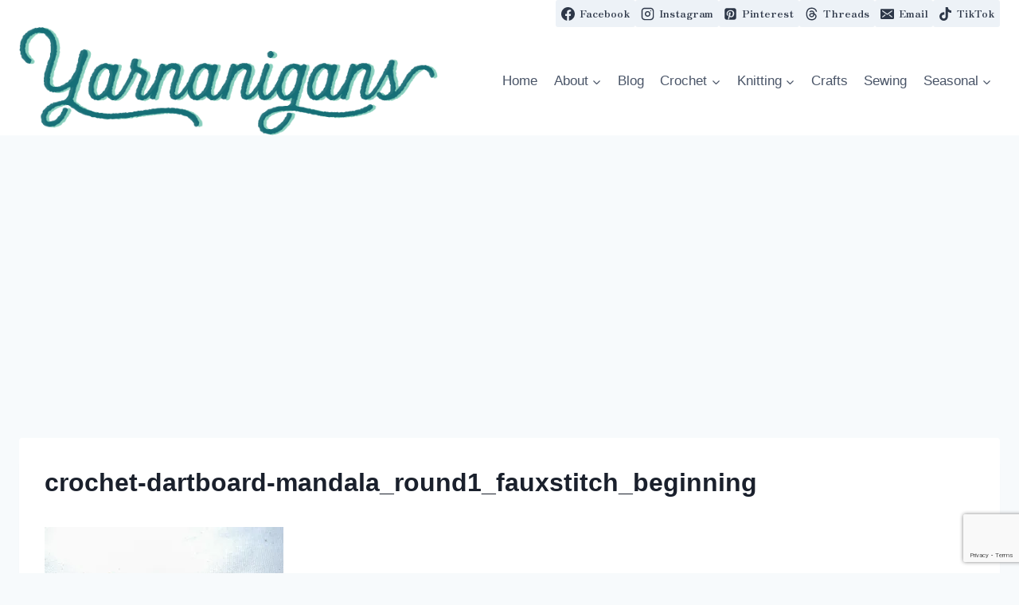

--- FILE ---
content_type: text/html; charset=utf-8
request_url: https://www.google.com/recaptcha/api2/anchor?ar=1&k=6LewHuoUAAAAALWKH0rhrqNKiUKHRaWWuRB32yZY&co=aHR0cDovL3lhcm5hbmlnYW5zLmNvbTo4MA..&hl=en&v=PoyoqOPhxBO7pBk68S4YbpHZ&size=invisible&anchor-ms=20000&execute-ms=30000&cb=47r1jwijmiwt
body_size: 48956
content:
<!DOCTYPE HTML><html dir="ltr" lang="en"><head><meta http-equiv="Content-Type" content="text/html; charset=UTF-8">
<meta http-equiv="X-UA-Compatible" content="IE=edge">
<title>reCAPTCHA</title>
<style type="text/css">
/* cyrillic-ext */
@font-face {
  font-family: 'Roboto';
  font-style: normal;
  font-weight: 400;
  font-stretch: 100%;
  src: url(//fonts.gstatic.com/s/roboto/v48/KFO7CnqEu92Fr1ME7kSn66aGLdTylUAMa3GUBHMdazTgWw.woff2) format('woff2');
  unicode-range: U+0460-052F, U+1C80-1C8A, U+20B4, U+2DE0-2DFF, U+A640-A69F, U+FE2E-FE2F;
}
/* cyrillic */
@font-face {
  font-family: 'Roboto';
  font-style: normal;
  font-weight: 400;
  font-stretch: 100%;
  src: url(//fonts.gstatic.com/s/roboto/v48/KFO7CnqEu92Fr1ME7kSn66aGLdTylUAMa3iUBHMdazTgWw.woff2) format('woff2');
  unicode-range: U+0301, U+0400-045F, U+0490-0491, U+04B0-04B1, U+2116;
}
/* greek-ext */
@font-face {
  font-family: 'Roboto';
  font-style: normal;
  font-weight: 400;
  font-stretch: 100%;
  src: url(//fonts.gstatic.com/s/roboto/v48/KFO7CnqEu92Fr1ME7kSn66aGLdTylUAMa3CUBHMdazTgWw.woff2) format('woff2');
  unicode-range: U+1F00-1FFF;
}
/* greek */
@font-face {
  font-family: 'Roboto';
  font-style: normal;
  font-weight: 400;
  font-stretch: 100%;
  src: url(//fonts.gstatic.com/s/roboto/v48/KFO7CnqEu92Fr1ME7kSn66aGLdTylUAMa3-UBHMdazTgWw.woff2) format('woff2');
  unicode-range: U+0370-0377, U+037A-037F, U+0384-038A, U+038C, U+038E-03A1, U+03A3-03FF;
}
/* math */
@font-face {
  font-family: 'Roboto';
  font-style: normal;
  font-weight: 400;
  font-stretch: 100%;
  src: url(//fonts.gstatic.com/s/roboto/v48/KFO7CnqEu92Fr1ME7kSn66aGLdTylUAMawCUBHMdazTgWw.woff2) format('woff2');
  unicode-range: U+0302-0303, U+0305, U+0307-0308, U+0310, U+0312, U+0315, U+031A, U+0326-0327, U+032C, U+032F-0330, U+0332-0333, U+0338, U+033A, U+0346, U+034D, U+0391-03A1, U+03A3-03A9, U+03B1-03C9, U+03D1, U+03D5-03D6, U+03F0-03F1, U+03F4-03F5, U+2016-2017, U+2034-2038, U+203C, U+2040, U+2043, U+2047, U+2050, U+2057, U+205F, U+2070-2071, U+2074-208E, U+2090-209C, U+20D0-20DC, U+20E1, U+20E5-20EF, U+2100-2112, U+2114-2115, U+2117-2121, U+2123-214F, U+2190, U+2192, U+2194-21AE, U+21B0-21E5, U+21F1-21F2, U+21F4-2211, U+2213-2214, U+2216-22FF, U+2308-230B, U+2310, U+2319, U+231C-2321, U+2336-237A, U+237C, U+2395, U+239B-23B7, U+23D0, U+23DC-23E1, U+2474-2475, U+25AF, U+25B3, U+25B7, U+25BD, U+25C1, U+25CA, U+25CC, U+25FB, U+266D-266F, U+27C0-27FF, U+2900-2AFF, U+2B0E-2B11, U+2B30-2B4C, U+2BFE, U+3030, U+FF5B, U+FF5D, U+1D400-1D7FF, U+1EE00-1EEFF;
}
/* symbols */
@font-face {
  font-family: 'Roboto';
  font-style: normal;
  font-weight: 400;
  font-stretch: 100%;
  src: url(//fonts.gstatic.com/s/roboto/v48/KFO7CnqEu92Fr1ME7kSn66aGLdTylUAMaxKUBHMdazTgWw.woff2) format('woff2');
  unicode-range: U+0001-000C, U+000E-001F, U+007F-009F, U+20DD-20E0, U+20E2-20E4, U+2150-218F, U+2190, U+2192, U+2194-2199, U+21AF, U+21E6-21F0, U+21F3, U+2218-2219, U+2299, U+22C4-22C6, U+2300-243F, U+2440-244A, U+2460-24FF, U+25A0-27BF, U+2800-28FF, U+2921-2922, U+2981, U+29BF, U+29EB, U+2B00-2BFF, U+4DC0-4DFF, U+FFF9-FFFB, U+10140-1018E, U+10190-1019C, U+101A0, U+101D0-101FD, U+102E0-102FB, U+10E60-10E7E, U+1D2C0-1D2D3, U+1D2E0-1D37F, U+1F000-1F0FF, U+1F100-1F1AD, U+1F1E6-1F1FF, U+1F30D-1F30F, U+1F315, U+1F31C, U+1F31E, U+1F320-1F32C, U+1F336, U+1F378, U+1F37D, U+1F382, U+1F393-1F39F, U+1F3A7-1F3A8, U+1F3AC-1F3AF, U+1F3C2, U+1F3C4-1F3C6, U+1F3CA-1F3CE, U+1F3D4-1F3E0, U+1F3ED, U+1F3F1-1F3F3, U+1F3F5-1F3F7, U+1F408, U+1F415, U+1F41F, U+1F426, U+1F43F, U+1F441-1F442, U+1F444, U+1F446-1F449, U+1F44C-1F44E, U+1F453, U+1F46A, U+1F47D, U+1F4A3, U+1F4B0, U+1F4B3, U+1F4B9, U+1F4BB, U+1F4BF, U+1F4C8-1F4CB, U+1F4D6, U+1F4DA, U+1F4DF, U+1F4E3-1F4E6, U+1F4EA-1F4ED, U+1F4F7, U+1F4F9-1F4FB, U+1F4FD-1F4FE, U+1F503, U+1F507-1F50B, U+1F50D, U+1F512-1F513, U+1F53E-1F54A, U+1F54F-1F5FA, U+1F610, U+1F650-1F67F, U+1F687, U+1F68D, U+1F691, U+1F694, U+1F698, U+1F6AD, U+1F6B2, U+1F6B9-1F6BA, U+1F6BC, U+1F6C6-1F6CF, U+1F6D3-1F6D7, U+1F6E0-1F6EA, U+1F6F0-1F6F3, U+1F6F7-1F6FC, U+1F700-1F7FF, U+1F800-1F80B, U+1F810-1F847, U+1F850-1F859, U+1F860-1F887, U+1F890-1F8AD, U+1F8B0-1F8BB, U+1F8C0-1F8C1, U+1F900-1F90B, U+1F93B, U+1F946, U+1F984, U+1F996, U+1F9E9, U+1FA00-1FA6F, U+1FA70-1FA7C, U+1FA80-1FA89, U+1FA8F-1FAC6, U+1FACE-1FADC, U+1FADF-1FAE9, U+1FAF0-1FAF8, U+1FB00-1FBFF;
}
/* vietnamese */
@font-face {
  font-family: 'Roboto';
  font-style: normal;
  font-weight: 400;
  font-stretch: 100%;
  src: url(//fonts.gstatic.com/s/roboto/v48/KFO7CnqEu92Fr1ME7kSn66aGLdTylUAMa3OUBHMdazTgWw.woff2) format('woff2');
  unicode-range: U+0102-0103, U+0110-0111, U+0128-0129, U+0168-0169, U+01A0-01A1, U+01AF-01B0, U+0300-0301, U+0303-0304, U+0308-0309, U+0323, U+0329, U+1EA0-1EF9, U+20AB;
}
/* latin-ext */
@font-face {
  font-family: 'Roboto';
  font-style: normal;
  font-weight: 400;
  font-stretch: 100%;
  src: url(//fonts.gstatic.com/s/roboto/v48/KFO7CnqEu92Fr1ME7kSn66aGLdTylUAMa3KUBHMdazTgWw.woff2) format('woff2');
  unicode-range: U+0100-02BA, U+02BD-02C5, U+02C7-02CC, U+02CE-02D7, U+02DD-02FF, U+0304, U+0308, U+0329, U+1D00-1DBF, U+1E00-1E9F, U+1EF2-1EFF, U+2020, U+20A0-20AB, U+20AD-20C0, U+2113, U+2C60-2C7F, U+A720-A7FF;
}
/* latin */
@font-face {
  font-family: 'Roboto';
  font-style: normal;
  font-weight: 400;
  font-stretch: 100%;
  src: url(//fonts.gstatic.com/s/roboto/v48/KFO7CnqEu92Fr1ME7kSn66aGLdTylUAMa3yUBHMdazQ.woff2) format('woff2');
  unicode-range: U+0000-00FF, U+0131, U+0152-0153, U+02BB-02BC, U+02C6, U+02DA, U+02DC, U+0304, U+0308, U+0329, U+2000-206F, U+20AC, U+2122, U+2191, U+2193, U+2212, U+2215, U+FEFF, U+FFFD;
}
/* cyrillic-ext */
@font-face {
  font-family: 'Roboto';
  font-style: normal;
  font-weight: 500;
  font-stretch: 100%;
  src: url(//fonts.gstatic.com/s/roboto/v48/KFO7CnqEu92Fr1ME7kSn66aGLdTylUAMa3GUBHMdazTgWw.woff2) format('woff2');
  unicode-range: U+0460-052F, U+1C80-1C8A, U+20B4, U+2DE0-2DFF, U+A640-A69F, U+FE2E-FE2F;
}
/* cyrillic */
@font-face {
  font-family: 'Roboto';
  font-style: normal;
  font-weight: 500;
  font-stretch: 100%;
  src: url(//fonts.gstatic.com/s/roboto/v48/KFO7CnqEu92Fr1ME7kSn66aGLdTylUAMa3iUBHMdazTgWw.woff2) format('woff2');
  unicode-range: U+0301, U+0400-045F, U+0490-0491, U+04B0-04B1, U+2116;
}
/* greek-ext */
@font-face {
  font-family: 'Roboto';
  font-style: normal;
  font-weight: 500;
  font-stretch: 100%;
  src: url(//fonts.gstatic.com/s/roboto/v48/KFO7CnqEu92Fr1ME7kSn66aGLdTylUAMa3CUBHMdazTgWw.woff2) format('woff2');
  unicode-range: U+1F00-1FFF;
}
/* greek */
@font-face {
  font-family: 'Roboto';
  font-style: normal;
  font-weight: 500;
  font-stretch: 100%;
  src: url(//fonts.gstatic.com/s/roboto/v48/KFO7CnqEu92Fr1ME7kSn66aGLdTylUAMa3-UBHMdazTgWw.woff2) format('woff2');
  unicode-range: U+0370-0377, U+037A-037F, U+0384-038A, U+038C, U+038E-03A1, U+03A3-03FF;
}
/* math */
@font-face {
  font-family: 'Roboto';
  font-style: normal;
  font-weight: 500;
  font-stretch: 100%;
  src: url(//fonts.gstatic.com/s/roboto/v48/KFO7CnqEu92Fr1ME7kSn66aGLdTylUAMawCUBHMdazTgWw.woff2) format('woff2');
  unicode-range: U+0302-0303, U+0305, U+0307-0308, U+0310, U+0312, U+0315, U+031A, U+0326-0327, U+032C, U+032F-0330, U+0332-0333, U+0338, U+033A, U+0346, U+034D, U+0391-03A1, U+03A3-03A9, U+03B1-03C9, U+03D1, U+03D5-03D6, U+03F0-03F1, U+03F4-03F5, U+2016-2017, U+2034-2038, U+203C, U+2040, U+2043, U+2047, U+2050, U+2057, U+205F, U+2070-2071, U+2074-208E, U+2090-209C, U+20D0-20DC, U+20E1, U+20E5-20EF, U+2100-2112, U+2114-2115, U+2117-2121, U+2123-214F, U+2190, U+2192, U+2194-21AE, U+21B0-21E5, U+21F1-21F2, U+21F4-2211, U+2213-2214, U+2216-22FF, U+2308-230B, U+2310, U+2319, U+231C-2321, U+2336-237A, U+237C, U+2395, U+239B-23B7, U+23D0, U+23DC-23E1, U+2474-2475, U+25AF, U+25B3, U+25B7, U+25BD, U+25C1, U+25CA, U+25CC, U+25FB, U+266D-266F, U+27C0-27FF, U+2900-2AFF, U+2B0E-2B11, U+2B30-2B4C, U+2BFE, U+3030, U+FF5B, U+FF5D, U+1D400-1D7FF, U+1EE00-1EEFF;
}
/* symbols */
@font-face {
  font-family: 'Roboto';
  font-style: normal;
  font-weight: 500;
  font-stretch: 100%;
  src: url(//fonts.gstatic.com/s/roboto/v48/KFO7CnqEu92Fr1ME7kSn66aGLdTylUAMaxKUBHMdazTgWw.woff2) format('woff2');
  unicode-range: U+0001-000C, U+000E-001F, U+007F-009F, U+20DD-20E0, U+20E2-20E4, U+2150-218F, U+2190, U+2192, U+2194-2199, U+21AF, U+21E6-21F0, U+21F3, U+2218-2219, U+2299, U+22C4-22C6, U+2300-243F, U+2440-244A, U+2460-24FF, U+25A0-27BF, U+2800-28FF, U+2921-2922, U+2981, U+29BF, U+29EB, U+2B00-2BFF, U+4DC0-4DFF, U+FFF9-FFFB, U+10140-1018E, U+10190-1019C, U+101A0, U+101D0-101FD, U+102E0-102FB, U+10E60-10E7E, U+1D2C0-1D2D3, U+1D2E0-1D37F, U+1F000-1F0FF, U+1F100-1F1AD, U+1F1E6-1F1FF, U+1F30D-1F30F, U+1F315, U+1F31C, U+1F31E, U+1F320-1F32C, U+1F336, U+1F378, U+1F37D, U+1F382, U+1F393-1F39F, U+1F3A7-1F3A8, U+1F3AC-1F3AF, U+1F3C2, U+1F3C4-1F3C6, U+1F3CA-1F3CE, U+1F3D4-1F3E0, U+1F3ED, U+1F3F1-1F3F3, U+1F3F5-1F3F7, U+1F408, U+1F415, U+1F41F, U+1F426, U+1F43F, U+1F441-1F442, U+1F444, U+1F446-1F449, U+1F44C-1F44E, U+1F453, U+1F46A, U+1F47D, U+1F4A3, U+1F4B0, U+1F4B3, U+1F4B9, U+1F4BB, U+1F4BF, U+1F4C8-1F4CB, U+1F4D6, U+1F4DA, U+1F4DF, U+1F4E3-1F4E6, U+1F4EA-1F4ED, U+1F4F7, U+1F4F9-1F4FB, U+1F4FD-1F4FE, U+1F503, U+1F507-1F50B, U+1F50D, U+1F512-1F513, U+1F53E-1F54A, U+1F54F-1F5FA, U+1F610, U+1F650-1F67F, U+1F687, U+1F68D, U+1F691, U+1F694, U+1F698, U+1F6AD, U+1F6B2, U+1F6B9-1F6BA, U+1F6BC, U+1F6C6-1F6CF, U+1F6D3-1F6D7, U+1F6E0-1F6EA, U+1F6F0-1F6F3, U+1F6F7-1F6FC, U+1F700-1F7FF, U+1F800-1F80B, U+1F810-1F847, U+1F850-1F859, U+1F860-1F887, U+1F890-1F8AD, U+1F8B0-1F8BB, U+1F8C0-1F8C1, U+1F900-1F90B, U+1F93B, U+1F946, U+1F984, U+1F996, U+1F9E9, U+1FA00-1FA6F, U+1FA70-1FA7C, U+1FA80-1FA89, U+1FA8F-1FAC6, U+1FACE-1FADC, U+1FADF-1FAE9, U+1FAF0-1FAF8, U+1FB00-1FBFF;
}
/* vietnamese */
@font-face {
  font-family: 'Roboto';
  font-style: normal;
  font-weight: 500;
  font-stretch: 100%;
  src: url(//fonts.gstatic.com/s/roboto/v48/KFO7CnqEu92Fr1ME7kSn66aGLdTylUAMa3OUBHMdazTgWw.woff2) format('woff2');
  unicode-range: U+0102-0103, U+0110-0111, U+0128-0129, U+0168-0169, U+01A0-01A1, U+01AF-01B0, U+0300-0301, U+0303-0304, U+0308-0309, U+0323, U+0329, U+1EA0-1EF9, U+20AB;
}
/* latin-ext */
@font-face {
  font-family: 'Roboto';
  font-style: normal;
  font-weight: 500;
  font-stretch: 100%;
  src: url(//fonts.gstatic.com/s/roboto/v48/KFO7CnqEu92Fr1ME7kSn66aGLdTylUAMa3KUBHMdazTgWw.woff2) format('woff2');
  unicode-range: U+0100-02BA, U+02BD-02C5, U+02C7-02CC, U+02CE-02D7, U+02DD-02FF, U+0304, U+0308, U+0329, U+1D00-1DBF, U+1E00-1E9F, U+1EF2-1EFF, U+2020, U+20A0-20AB, U+20AD-20C0, U+2113, U+2C60-2C7F, U+A720-A7FF;
}
/* latin */
@font-face {
  font-family: 'Roboto';
  font-style: normal;
  font-weight: 500;
  font-stretch: 100%;
  src: url(//fonts.gstatic.com/s/roboto/v48/KFO7CnqEu92Fr1ME7kSn66aGLdTylUAMa3yUBHMdazQ.woff2) format('woff2');
  unicode-range: U+0000-00FF, U+0131, U+0152-0153, U+02BB-02BC, U+02C6, U+02DA, U+02DC, U+0304, U+0308, U+0329, U+2000-206F, U+20AC, U+2122, U+2191, U+2193, U+2212, U+2215, U+FEFF, U+FFFD;
}
/* cyrillic-ext */
@font-face {
  font-family: 'Roboto';
  font-style: normal;
  font-weight: 900;
  font-stretch: 100%;
  src: url(//fonts.gstatic.com/s/roboto/v48/KFO7CnqEu92Fr1ME7kSn66aGLdTylUAMa3GUBHMdazTgWw.woff2) format('woff2');
  unicode-range: U+0460-052F, U+1C80-1C8A, U+20B4, U+2DE0-2DFF, U+A640-A69F, U+FE2E-FE2F;
}
/* cyrillic */
@font-face {
  font-family: 'Roboto';
  font-style: normal;
  font-weight: 900;
  font-stretch: 100%;
  src: url(//fonts.gstatic.com/s/roboto/v48/KFO7CnqEu92Fr1ME7kSn66aGLdTylUAMa3iUBHMdazTgWw.woff2) format('woff2');
  unicode-range: U+0301, U+0400-045F, U+0490-0491, U+04B0-04B1, U+2116;
}
/* greek-ext */
@font-face {
  font-family: 'Roboto';
  font-style: normal;
  font-weight: 900;
  font-stretch: 100%;
  src: url(//fonts.gstatic.com/s/roboto/v48/KFO7CnqEu92Fr1ME7kSn66aGLdTylUAMa3CUBHMdazTgWw.woff2) format('woff2');
  unicode-range: U+1F00-1FFF;
}
/* greek */
@font-face {
  font-family: 'Roboto';
  font-style: normal;
  font-weight: 900;
  font-stretch: 100%;
  src: url(//fonts.gstatic.com/s/roboto/v48/KFO7CnqEu92Fr1ME7kSn66aGLdTylUAMa3-UBHMdazTgWw.woff2) format('woff2');
  unicode-range: U+0370-0377, U+037A-037F, U+0384-038A, U+038C, U+038E-03A1, U+03A3-03FF;
}
/* math */
@font-face {
  font-family: 'Roboto';
  font-style: normal;
  font-weight: 900;
  font-stretch: 100%;
  src: url(//fonts.gstatic.com/s/roboto/v48/KFO7CnqEu92Fr1ME7kSn66aGLdTylUAMawCUBHMdazTgWw.woff2) format('woff2');
  unicode-range: U+0302-0303, U+0305, U+0307-0308, U+0310, U+0312, U+0315, U+031A, U+0326-0327, U+032C, U+032F-0330, U+0332-0333, U+0338, U+033A, U+0346, U+034D, U+0391-03A1, U+03A3-03A9, U+03B1-03C9, U+03D1, U+03D5-03D6, U+03F0-03F1, U+03F4-03F5, U+2016-2017, U+2034-2038, U+203C, U+2040, U+2043, U+2047, U+2050, U+2057, U+205F, U+2070-2071, U+2074-208E, U+2090-209C, U+20D0-20DC, U+20E1, U+20E5-20EF, U+2100-2112, U+2114-2115, U+2117-2121, U+2123-214F, U+2190, U+2192, U+2194-21AE, U+21B0-21E5, U+21F1-21F2, U+21F4-2211, U+2213-2214, U+2216-22FF, U+2308-230B, U+2310, U+2319, U+231C-2321, U+2336-237A, U+237C, U+2395, U+239B-23B7, U+23D0, U+23DC-23E1, U+2474-2475, U+25AF, U+25B3, U+25B7, U+25BD, U+25C1, U+25CA, U+25CC, U+25FB, U+266D-266F, U+27C0-27FF, U+2900-2AFF, U+2B0E-2B11, U+2B30-2B4C, U+2BFE, U+3030, U+FF5B, U+FF5D, U+1D400-1D7FF, U+1EE00-1EEFF;
}
/* symbols */
@font-face {
  font-family: 'Roboto';
  font-style: normal;
  font-weight: 900;
  font-stretch: 100%;
  src: url(//fonts.gstatic.com/s/roboto/v48/KFO7CnqEu92Fr1ME7kSn66aGLdTylUAMaxKUBHMdazTgWw.woff2) format('woff2');
  unicode-range: U+0001-000C, U+000E-001F, U+007F-009F, U+20DD-20E0, U+20E2-20E4, U+2150-218F, U+2190, U+2192, U+2194-2199, U+21AF, U+21E6-21F0, U+21F3, U+2218-2219, U+2299, U+22C4-22C6, U+2300-243F, U+2440-244A, U+2460-24FF, U+25A0-27BF, U+2800-28FF, U+2921-2922, U+2981, U+29BF, U+29EB, U+2B00-2BFF, U+4DC0-4DFF, U+FFF9-FFFB, U+10140-1018E, U+10190-1019C, U+101A0, U+101D0-101FD, U+102E0-102FB, U+10E60-10E7E, U+1D2C0-1D2D3, U+1D2E0-1D37F, U+1F000-1F0FF, U+1F100-1F1AD, U+1F1E6-1F1FF, U+1F30D-1F30F, U+1F315, U+1F31C, U+1F31E, U+1F320-1F32C, U+1F336, U+1F378, U+1F37D, U+1F382, U+1F393-1F39F, U+1F3A7-1F3A8, U+1F3AC-1F3AF, U+1F3C2, U+1F3C4-1F3C6, U+1F3CA-1F3CE, U+1F3D4-1F3E0, U+1F3ED, U+1F3F1-1F3F3, U+1F3F5-1F3F7, U+1F408, U+1F415, U+1F41F, U+1F426, U+1F43F, U+1F441-1F442, U+1F444, U+1F446-1F449, U+1F44C-1F44E, U+1F453, U+1F46A, U+1F47D, U+1F4A3, U+1F4B0, U+1F4B3, U+1F4B9, U+1F4BB, U+1F4BF, U+1F4C8-1F4CB, U+1F4D6, U+1F4DA, U+1F4DF, U+1F4E3-1F4E6, U+1F4EA-1F4ED, U+1F4F7, U+1F4F9-1F4FB, U+1F4FD-1F4FE, U+1F503, U+1F507-1F50B, U+1F50D, U+1F512-1F513, U+1F53E-1F54A, U+1F54F-1F5FA, U+1F610, U+1F650-1F67F, U+1F687, U+1F68D, U+1F691, U+1F694, U+1F698, U+1F6AD, U+1F6B2, U+1F6B9-1F6BA, U+1F6BC, U+1F6C6-1F6CF, U+1F6D3-1F6D7, U+1F6E0-1F6EA, U+1F6F0-1F6F3, U+1F6F7-1F6FC, U+1F700-1F7FF, U+1F800-1F80B, U+1F810-1F847, U+1F850-1F859, U+1F860-1F887, U+1F890-1F8AD, U+1F8B0-1F8BB, U+1F8C0-1F8C1, U+1F900-1F90B, U+1F93B, U+1F946, U+1F984, U+1F996, U+1F9E9, U+1FA00-1FA6F, U+1FA70-1FA7C, U+1FA80-1FA89, U+1FA8F-1FAC6, U+1FACE-1FADC, U+1FADF-1FAE9, U+1FAF0-1FAF8, U+1FB00-1FBFF;
}
/* vietnamese */
@font-face {
  font-family: 'Roboto';
  font-style: normal;
  font-weight: 900;
  font-stretch: 100%;
  src: url(//fonts.gstatic.com/s/roboto/v48/KFO7CnqEu92Fr1ME7kSn66aGLdTylUAMa3OUBHMdazTgWw.woff2) format('woff2');
  unicode-range: U+0102-0103, U+0110-0111, U+0128-0129, U+0168-0169, U+01A0-01A1, U+01AF-01B0, U+0300-0301, U+0303-0304, U+0308-0309, U+0323, U+0329, U+1EA0-1EF9, U+20AB;
}
/* latin-ext */
@font-face {
  font-family: 'Roboto';
  font-style: normal;
  font-weight: 900;
  font-stretch: 100%;
  src: url(//fonts.gstatic.com/s/roboto/v48/KFO7CnqEu92Fr1ME7kSn66aGLdTylUAMa3KUBHMdazTgWw.woff2) format('woff2');
  unicode-range: U+0100-02BA, U+02BD-02C5, U+02C7-02CC, U+02CE-02D7, U+02DD-02FF, U+0304, U+0308, U+0329, U+1D00-1DBF, U+1E00-1E9F, U+1EF2-1EFF, U+2020, U+20A0-20AB, U+20AD-20C0, U+2113, U+2C60-2C7F, U+A720-A7FF;
}
/* latin */
@font-face {
  font-family: 'Roboto';
  font-style: normal;
  font-weight: 900;
  font-stretch: 100%;
  src: url(//fonts.gstatic.com/s/roboto/v48/KFO7CnqEu92Fr1ME7kSn66aGLdTylUAMa3yUBHMdazQ.woff2) format('woff2');
  unicode-range: U+0000-00FF, U+0131, U+0152-0153, U+02BB-02BC, U+02C6, U+02DA, U+02DC, U+0304, U+0308, U+0329, U+2000-206F, U+20AC, U+2122, U+2191, U+2193, U+2212, U+2215, U+FEFF, U+FFFD;
}

</style>
<link rel="stylesheet" type="text/css" href="https://www.gstatic.com/recaptcha/releases/PoyoqOPhxBO7pBk68S4YbpHZ/styles__ltr.css">
<script nonce="DCtM1DHI4KPuZ1NPydAvPg" type="text/javascript">window['__recaptcha_api'] = 'https://www.google.com/recaptcha/api2/';</script>
<script type="text/javascript" src="https://www.gstatic.com/recaptcha/releases/PoyoqOPhxBO7pBk68S4YbpHZ/recaptcha__en.js" nonce="DCtM1DHI4KPuZ1NPydAvPg">
      
    </script></head>
<body><div id="rc-anchor-alert" class="rc-anchor-alert"></div>
<input type="hidden" id="recaptcha-token" value="[base64]">
<script type="text/javascript" nonce="DCtM1DHI4KPuZ1NPydAvPg">
      recaptcha.anchor.Main.init("[\x22ainput\x22,[\x22bgdata\x22,\x22\x22,\[base64]/[base64]/[base64]/ZyhXLGgpOnEoW04sMjEsbF0sVywwKSxoKSxmYWxzZSxmYWxzZSl9Y2F0Y2goayl7RygzNTgsVyk/[base64]/[base64]/[base64]/[base64]/[base64]/[base64]/[base64]/bmV3IEJbT10oRFswXSk6dz09Mj9uZXcgQltPXShEWzBdLERbMV0pOnc9PTM/bmV3IEJbT10oRFswXSxEWzFdLERbMl0pOnc9PTQ/[base64]/[base64]/[base64]/[base64]/[base64]\\u003d\x22,\[base64]\\u003d\\u003d\x22,\[base64]/[base64]/UljDg0FWwq7Dh1LDt8O+w7rDkT3DhMO2RMKywp7CicOpAMOIJQHDpTQiXMO/XEzDmsO4U8KMKsKmw5/CjMK0wrgQwpTCr0vChjx7UWtMSG7DkUnDgMOuR8OAw4TCiMKgwrXCrMOWwoV7bFwLMj8rWHcyY8OEwoHCjA/[base64]/HnTCpMKpW0PCrcK1eMKldcO1wpBpacKOb3IDw4HDpFrDjgwkw68PRSRyw6tjwovDsk/DmQI4FEVVw6vDu8KDw58hwoc2PcK0wqMvwq/CqcO2w7vDoxbDgsOIw5fCnlICBwXCrcOSw4J5bMO7w4VDw7PCsSVkw7VdQVd/OMOlwo9LwoDCisK0w4pue8KlOcObfcKTInxOw6QXw4/CrMORw6vCoWPCtFxoWGAow4rCth8Jw692DcKbwqBSZsOIOSRaeFAbQsKgwqrCrCEVKMKnwpxjSsOpO8KAwoDDl1Eyw5/CisKNwpNgw6IhRcOHwp7CpxTCjcKfwpPDisOeVMKMTifDizHCnjPDssKvwoHCo8OFw6gRwo4Yw4nDmHHCksOxwq7CqH7DgsK8DmgEwrUtw5llc8K/wpAAfMOEw4HDoQbDlFXDqTALw6NkworDkxrCicKfXcOMwpDCo8K+w50jACzDpDZwwqpYwrMDwqFEw6pNF8KfB0TCvcO3w7/CnsKPZEN5wp99SAlow4nCsV/DglM7bMO+JnjCvVbDo8KawrTDh1Yzw7LCisKhw4oAXcKSwprDhjzDrHLCmBw8wozDsUDDtUkmO8O/OMK/wp3DkCLDgCfDksKZw756wq1pKMOTw7A+w5EHSsKawrw+E8OyS1BVJMOjN8OTYTZ3w7MvwpTCiMOAwoNBwpXCijvDsTBMcivCpCfDqMOmw51KwrPDpA7CgAsQwrbCl8Kmw6jCkSIdwrzDlGDDjMKAYMO4w5/Dp8KwwonDvWcpwqxXwonCmMOoHcK7wp/CsSEEPThFfsKBwot0bAICwqJ/[base64]/d8OVwocRw4BGc8KyZ8K1DSDDvMOEF0o1w4XDhUdcKMO4w7nChcOMw5bDvcKpw7dNwoATwqcNw6Rpw4zCl2duwqxzAwfCqMOHc8O2wo5mw5rDlzp0w5VRw7/CtnDDqiPCmcKhwqpaPMOHM8KRWibDtsKOWcKew5dpw6DCm01swpILEzrDmDxFwp8vJjseYk3CgMOswqvDr8OmIzVRwp3DtRBgasKuPDFAwpxVw5DDjBrCmX/DrkXCusOwwpYEw7xOwr/[base64]/OsKAw5fDt25Qwq4oBGvDq0F0w5vChVfDsMKtKxxbw7fCpHdNwrDCpwZGP37DhhLCmhHCtcOQw7rDtsOWcVvDkQHDj8OjADVPwonCv39Fwq4dScKgKMOXRQ18w5tCecK+MWobwpIUwqjDq8KQMMOBVizCuSXCt1/[base64]/w5Nmw5NgZsOAwpzCm08wwoMOcn/DrxjCjMO/[base64]/CowPChsK3w4UMwqfDjcKfUmHCpANgdMKEwrrDvsOQwpgow7ZkSsOdw74MAsKjFMK5wobCpGUewr3Dm8O3fMKiwq9nLXYNwrRNw7XCpsO1wqvCni/CtMOjXTvDjMOqwpTDl0QOwpRQwrBrCcKaw5wQw6XDuwUvWR5BwozCglnCvWUOwoMuwqPCssK4C8K6w7Iow7htLMO0w6FhwrYLw7/DlhTCs8Kdw4UdOB9ow4hDBwDDq07DgFsdCj97w5pjO3F+wq8ILsOmXsKhwq7DqE/Dk8KewpjDgcOFwpRAXBXCr1hRwqE5PcO4w5TDpVV9CTvCt8OjFcKzMRI1wp3CuxXCkhRIwrkGw5DCvcO7RyprBW5OYMO/YcKkesKxwprChMOJwpwdw6wHcVXDncKae3lFwpnCs8KCEQ9vScOjLH7CpS0Ow6obb8OEw7o+w6I0FWMyCwg4wrcsKcKdw57DkQ0peDbCpsKsb27CmMOiwopsZE4yQGrDsTHCsMK5w4/ClMKMIsOwwpkTw4fCm8KPAcOic8OvGx1uw7BJEcOJwq13w5/Co33CgcKvO8K+wo7Cm2bDmmLCjcKCYWFUwrIaax3CtVLChjvCpsKuKzFtwp7CvFLCvMOAw7XDtcKPMjkpS8OdwojCo3/DssKXAW9Zw7IswrvDnWXDnC1NIMObw6/[base64]/[base64]/YFlWaGt6wprDlD85woALw4dpw6gDw5FsTSHCjiAgQsOZw7vCjMOpecK7dBvDv3kVw7EjwpnCosOsME1dw6vDqMKKE1TDucKyw67Chk7DisK2wp4JF8Ktw4peexvDt8KVwpLDpT7CiA7CicOJAibCiMOxRV7DjMKzw5IDwrPCqwd1w6/Cv33DvhHDm8KNw4zDt0B/wrnDh8Kfw7TCgUjCmcO2w6XDmsOmKsKLPTtIKsOdbRVdNG18w4ZnwprCqxbCjXPChcOdSiPCug3CnMOPVcKowrzCnMOfw5cgw5HDuFjCkmocSEc7wqLDkjDDl8K+w5/CnsKoK8Opw6UBZzZ2woYAJGliHyZvF8OaKTPDmMOKcw4nw5M2worDo8OOSsKaMxDCsRl3w5cyKnLCkH44WcOWwrHDt2nCkHxCcMOtfipxwpbDq0xGw5wSYsKVwqTCnMOIOcKAw5rCp3TCpF5Gw4w2wpTDjsORw65/OsKFwovCksK3w64eHsKHbMODKlnChB/Cr8Krw79sFsOiMMK5w6MUK8KAw7bClWAvw63DuHnDhVUcSQltwrwTd8KEw6HDqn7Dh8KGwqvCjy04WMKAWMOiTC3DsxPCqzYMKB3DolF/C8O/[base64]/DkMOxw7nCkcOqVj/[base64]/fcO5w6U2fcKHw5h0P8Osw5PDpMKIRcOaw588L8OpwrdhwpDDl8KsT8OHWwXDpShweMOHw7NOwrllw64Cw6YLwq/DnAxZdsO0HMKYw5hGwo3CssOTUcKiSRbCvMKIw7DCm8O0woNnBsOcw7HDjhEFA8K1wrEoDzREasODwp5NEyBrwpY+wrxUwoLDpMO0w5Bpw6xmw5/ClDhRV8K4w7zDjcKIw6/DlAbCtcKhOW07woZiMsOZw4kIHmPCkkzCmXMDwrjDpnzDs0nDkcKbQsOYwrdEwq3Cg3TCiGPDoMO8GSDDvsOebMK/w4TDiFk9KH3CjsO6YELChVt+w7vDm8KXVG/Du8Kbwp8UwpIFYcK9bsKrJCjDmWPDl2Ybw6ADQHPCjcOKw6LDgMOBwqPDmMOnw7p2wqRMwprDpcKFw5vCmcKswpc0w77DhjfCq0Anw4/DisK1wq/DpcOxwrnChcKoVnXDj8KEQ2dVG8KqD8O/ISHCjMOWw6xFw6jCqsOqwqzDmgtZT8KNG8OjwrHCrcK5FibCvxh9w6zDt8Knw7bDt8K/[base64]/[base64]/Ctj8pbsKgw459w4zDs8KWDVM4wo3DrEsFT8K2w6fCkcOqD8OTwoA5I8O4NsKJRzRFw5JdKsOKw7bDiVXCusOQShY3TgVGw6nCuxMKwonDl0YLVcK+wosjQ8OLw6jClV/[base64]/woFgw4fDh8KZfcKXw5XCs3/CosKKV1XDnsOkwoEeOyXCn8KkNsKqDsKZw6bCusKXbg7DvF7Ck8Kpw6wOw49Hw5ZgfmMpABVrw57CsADDtyNCZSxCw6wnfSgJTsOifVNqw6snVBAWwrModcKZVcKPVDzCjE/Dr8KJwqfDmRvCpcOhHxcsO03DiMK+wrTDhsKnWcOVD8Osw7HCpWPDnMKDJGXDusK4DcOVwp/Dn8KXYCTCgTXDkVLDisO9XcO8T8O7e8O6w5QgM8Onw7zChcOfXnLCoiUMwqjCmF14w5FCw7HDjsODw6QvP8K1w4PDh3/CrULDvMKxcWBxIMKqw4fDj8KoSnBrw5bDkMOPwoNmbMOOw7XDtQtiwrbDuFRowq/Dl2khwq9dDcKawrwPw69Qe8K9Tk3Co3ZjesKQwovCjcODw5TCicK2w45aa2zCp8OBw63DgAZ0WsKFw7NoEMKawoRLb8KEw5fCgTA/[base64]/[base64]/Dn8OtDmQqw43CscOzwpLCgRl+w5jCgMKQw7zCiH4Ww4Unf8KMcy3Dv8Kgw48BGMK5L2XCv3dENVN/ZcKLw4VyNgzDkXHCsQ1GBXlYYA/DgMOSwqLCvlTChjgMNQB8w749F3YDwoDCnMKOwodVw7h5w5fDm8K7wq8uw7U3wojDtj/[base64]/wq3CoMODaMOZwpDCnMOScmHDqWjDvCvDosOvwoFYwr3DvAQkw557wq1XN8Kow4rCthHDl8OQPMKgGh1fVsK+BBTCgsOiOBdKK8K0AMK3w4NGwrrCjT47G8Kdwo8PcA/[base64]/CpMO2wrvDuXrDvsORwpYRAcOWbFJdA35Jw6TDuy7CisOeRMOCwrAlw6d4w5FqXlHChmdHf1sFXgjCli/DrcKNw7wPwobDlcOFBcOSwoEsw4DChATDvBvDoXV5Tnc7NcO2B0REwobCiUtQa8OCw4JsYXnCriJDw6RPwrY2K3nCsAEOwoHDgMK+wr4qNMOJw41XahfClHdWJ2F0wpjCgMKAUlVrw5rDpcK8wrvCpcOoFcKuw6XDnMOBw6J+w6nCq8O/w4YwwobChMOvw7vDlQdGw7DDrSbDhcKAAXDCsQTDtiPCsDFaKcKfJU/[base64]/wqEKAMKmwp9qB8KTwpnDncKNcMKVLjcGw6TDicKQDDgvCVfCisOowo/CpjXClkHCmcOHLxXDisONw7PCsTEacsOtwq0jTVYuf8Ohw4DDphLDsVUqwolbOMKzTTt9wojDvMOIbGA+WRPDt8KaCXDCtiDCncKTTsO3REMXwoBMVMKswqbCrBdOPcO7NcKBM0/Du8Ofw4ttw63Dvn/CucKmwoIyKTUVw6XDuMKUwrxvw400K8OZUiJewoHDhMK1AUDDqiTCtixea8Onw5ZfQ8OMQCEqw5PDnF01EcKVR8O2wr7DmMOMFcKBwq/DhWjCvcOFCk0VcxQeS13DnxvDi8KBHcKIJsOqE33Dn1h1dQYRRcOrwq8ewq/DqBQTGE9CGMOHw6RpQ2ZkTzc/w7VswqlwH2J2UcKNw7sMw74Qa3s/L15FcSrCq8KFbHQNwrrDs8K2csOQGVzDngbCsDZGQgDDusKsZsKVFMO8wp/Dj2bDqCdnw7/[base64]/DhsOYwpYHT3fDvB4KwpAHFcO9bFZ/SMOrwq5VRMO5wpLDvcOTEW/CvcKvw7LChRbDlsK/w4jDmcK1woU7wrR6FX9Kw6LCgS9uWsKFw4nCh8KafMOgw6/DrsKkwr9LQGF2EcK/ZsKbwoIcPcOtP8OKVsO5w47DqX7Dn1nDj8Kpwp7DgMKowph6RMOWwoDDgFkYCRLChCMfw4Y2wogVwqPCj1XClMOHw6jDlGh/[base64]/CkMKPwoQhK8K0wqDCsMKWY1/Ds8KsVzJOw5haFkHCi8OoLsO+wqjCp8KUw4/DgB0CwpXCkMKYwq4aw4bCoGLChMOGw4jCvcKTwrYbGDrCpGhDUcO7QsKeVsKCIsOSSMO2w5JuIBLDtMKCRMOFGAEtDcK3w4gFw7vCicKcwpISw7LCosOOw5/DmBByYB5gRDVXL2HDm8KXw7zCksO1ZgZeCTHCosKzCE57w4N5RWRGw5QBfTlUMsKpw4TCsykZQMOvdMOxYcKlwpR1w6bDpTNYw4fDtcO0Q8OZGsK3AcK8woskaRXCsUPCpMKSdMOUAwXDt1MAKzlnwrotw6/CksKTwqFiV8OywpFhw5HCtCdKwq/DlDvDusO7NShpwoN6JG5Hwq/CjUjDtcKuesKIXgsIf8ONwpPCsQrDh8KqX8KTwrTClnnDjHI4B8KCIGTCicKVwo0UwpLCv2TCl08nw5w9fHfCl8KzGcKgw4LDnHoJRDdbGMOnRsKFcQrCt8KZR8KTw5VPRcKMwrVQecKUwocPX2zDoMO4w5HCtMO+w7smYwZKwp/[base64]/SDJCHF88DFTDh8KxwpJ2wonCpcKPwqBzHAUSbGI4IMOTNcOuw7svecKmw685woJrw53CmiHCvhLDkcKFA29/wprCvwMLw4XDlsK2wo9Nw6NAS8K2w7k6IMKgw44iwozDlsOgTsKww7HDvsOHGcKVJMKgCMOxLynDqVfDmCQSw4zCkjdJU0LCo8OOcMOMw4hiwpMzSMOiwr3DlcKDfQ/CgQ57w5XDkQvDm0UCwoF2w5/Ck3oOY104w7XCiEVOw4HCh8O/[base64]/[base64]/CgCNOcDs6NUzDuTRBwpFaRQYeUyc/w4N2wqrDqhpfKMOAaUbDkC3CjQDDp8KnR8KEw4kbdgUCwoA1Wn46UsOeWm0tw43Dkgp/wr5Pb8KOPQ8AEsOQwqTDn8OowqrDrMOrXsOIwrwOY8Kbw7HDtsKwwrbCmxxSXwrCsRwCwr7CkGbCtQkowpYlBsOhwqTDm8OTw4fCkMKMFH/DgwEgw6rDqsO4GsOqw61Pw7fDgETDsyvDqHXCt3Jze8OpUS/Dpy9Cw5XDn3URwop5w4kaaEbDksOYBsKedcKrCcOUfsKrcsOFQgB9KMKcd8O+Sllgw5PCmyvCpnrCnRnCqVbDmX9IwrwkeMO4eHsFwr3CuTdbKE7CrR0cwq7Dly/DosKww7jDoWg7w5DChyYqwoHCrcOMwqnDscKkGm/CkMO5FBItwr8GwpdGwozDjUrCnyHDp1sXUcKhw61QQ8KVwoNzW0DDjcKREBh2AsK+w77DnALCuhkZJXFVw7bDr8KKYsOBw55bwqBYwp8nw6psdsKpw4vDtcOrDhzDosO6wpzClcOnPFXCtsKgwonCgWTDok/[base64]/CtMO+OMKreyhAVWTDu8KGAMOfb8K3D3fCscK7A8KfZS/DnQ/DqMKwHsKfwqRTwrLClcOfw4TDnBJQEWfDq08RwozCtcOkQcK1wozDizjCt8Kdw7DDo8KNOBTDkMObf18Xw5hqNlbCssOhw5vDh8OtNENfw6oKw5fDo2NAw7MVelzCuB9kw4LChHzDnRzDl8KnTiDCr8KBwqXDk8ODw6MoQjZYw4QtLMOaXMO3BljCpsKVwrnCisO/FsKOwpUgHsKUwq3CnMOpw6xUU8OXAsKdeUbDucOBwpV9wpAGwr3CnFnDj8KewrDDvAjCoMOwwprDosKBYcO0U14Rw4LCizd7LcKkw4jClMKcw6rCpsOaX8Kvw6bChcKnL8Odw6vDqcKHwr/DvS9JC1ELw4bCvQfCsUwuw7UDFDVdw7QoScOHwq4JwoDDhsKAA8KIATxoVX3DocO+EwNXcsKmwrkWB8O4w5vDsVIEccKoH8Oow7vCkjLDlMOzwpBPGMOaw7jDmw9xwoDCmMOuwqI4KytQeMO8fQnDlnICwrY6w4TDsDLCoi3DvMKhwo8lwq/DuS7CosKVw57ChAbDu8KWccOSw60SU1jCrMKqURx3wrNDw7HChMO3w4TCv8OtNMKlwr1gPQzDusK6CsKsScOxK8OuwoPCgTrCqcKtw6nCuFFdGVEYw59eUxXCosKyDXtFQGVaw4R4w7bCjcOSEDHCk8OSOXzDqMO+w63CnR/CjMKPd8KZUsOpwq5TwqgHw4zDkg/Cu23CjcKiwqNheEl8M8KtwqzDqEXDn8KKLDDCu1EpwoHCosOtw5gCwp3CisKTwqLDkTzDimw2c3HClQcFNMKRdMO/w5IUd8KSbcKwQEwbwq7CtsOmSw/DksKjwr0mV2LDucOtwp5mwossKcO0A8KUMzrCiUpHAsKmw6XDhj0hVsKvPsO2w6ApYMKpwqYUMm4WwrkWOGXCu8O8w7FZaSrDpmxCDk7DoDwnKMOZwqvCmQM6w6PDusKTw5RKJsKDw6XDp8OSE8Kvw7/DkQrCjE07WsOPw6l+w6gABMK3wrpMe8OQw47Dh1V6JmvDmgQGFCtIw4XDvEzCnMKowp3Cp3gDZMKxVQHCknXDiwbDkAzDoxbDh8KBw63Dnhdywp8UPcKdw6nCrmjCjMOlc8Ofw5LDtic9TVfDjcOEw6jDlkUTb1PDt8KKXMK9w7N1woLDhcKjQnXChmPDuxvCgMKMwr/Dp344UcOGHMOtAcKHwqBuwpzCiTrDvMOlw7MOHMKqRcKlXMKMUMKSwrtcw4dWwoV0TcOMw7zDiMKLw71TwqzDp8OVw5tVwrUyw6Y8wojDo3ZQw4w2w6PDtMK1woPCoG3CrUnCkB/DvgzDssOIw5vDq8KLwpYfIC4iG2lgUW/CngfDrcKqw6fDnsKsesKHw4BHNj3CoWsteCXDg0txScO7A8KCIS3CmkvDtgrCu2vDiwbCpsKLCHksw7jDrsO2fWPCgMKlUMO5wplVwrvDk8OrwrPCpcOPw4bDqsOdJ8KYTD/DlsKWQ2o5w7zDnDjCpMKIJMKbwrRxwqDCqsO4w7gNwonConYMMMOlw58XXXUfDkdVQi0pBcKIwpxQdQrCvnLCqyQWIUnCosO7w79pQk1swq4rGVtVHBp1w712w49Wwr4FwrjDpQLDi1TDqCLCpCXCrn1iFDUtcnrCpVBWQcO+wpnDnT/CjsO+bsOkHMOUw4XDqsKyLcKTw6Rgwq3DsCzCoMKldiEqJWMhwrQWHA1Uw7RawqFqXcKWTsOHwqcwTWnDkxrCrlTCgsOqwpVnWA1Uwq/CusKwHMODDcKWwqDCncKdaHVYKy3ColrCvsK/WMOzU8KNEVTCgMKOZsOXcsKpJ8Orw7nDjQ/DrXAGbsOkwoPCuh7DtA8Dwq/[base64]/Dm8KmDTrCgXRSDTjCr1DDusKsJHjChE8GwoPCgsKbw4LDuz/DuEopwpjCp8OdwqE3w53Cv8OlO8OmVcKPw4jCt8OLCzwdJW7Co8OOB8OBwoo9IcKNAG/CosOmGsKECQ3DlnXClsOHw5jCtlXClsKyIcKnw73ChRo2Dj3ClQwtw5XDkMKEY8KEacKtH8Ksw4bDg3XDjcOwwrTCrsKvHUN5w4HCr8OnwofCtzIMaMOvw4PCvzobwoDDvMKdw6/DicO2wrPDrMOtMMOLwofComHDtn3DvjUUw79/wqPCiWUPwrPDpsKDwrDDqThrNwNiRMObYcKgD8OuSsKUcyBPwpJgw7wWwrJGCX/DuxMaPcKjb8K/w6kvwrTCqcKKO2nCl2h/w4YBw4nDhWZ0wqQ8wrNfbB7DslZUDn14wo/DscOAEsOyEVTDt8Ocwoc5w4vDmcOFJ8KowrNnw6M6PmhPwqVRF0vDuQXCpGHDpl3Dt3/Ds1Ngw57CmGfCq8OXw7TCnnvCtMOHPRZqwpxyw4t5wpnDhcO2ZwFPwp8VwolWacOPasOEQsOlcTNtFMKVPy/[base64]/w6/DpWc/I8Ohcl/DpMKzw4jCtMOlccKNJsOawpnClUfDsn5PRSjDpsK6GMOwwpLCpkrClsK/w51uw5PCnxDCiU7CvMOKUcOVw703fMKQw5/DjcOTw65QwqnDpXDCjQ5yamcyD0kDSMOjTVfDnQjDqcOIwrjDocOtwrssw6/CkhNrwrsCwqvDgsKdNA8VR8KocsOyH8OgwrvDhMKdw7zDjC3ClQVnBsKvLMK8acODNsObw7rChlEww6rDkFNdw5ZrwrA6w73CgsOhwpTDkQzCjm/Cg8KYFRfCkQnCpsOhFWBQw51sw7DDl8Ozw74FORPCksKbEF1TTh0hC8Ksw6kSwoU/NhoHwrR5w4XCosOjw6PDpMOkwq9oS8KNw6BPw4/DhcKDwr13XcKoGjzDlsKVwrphIMK3w5LCqMOibcKHw5B+w5Rpw5Zow4fDo8OFw5l5w4LCrF3CjV09w6/CuR/CiS08T3TCsCLDg8OYw4nDqm7CpMKqwpLClWHChMK6WcKIworDj8OePTY9w5PCo8OrA2PDhm0rw7HDhzQuwpYhE2bDnChsw5Y6Ng/CpxzDpmjDsEdLPwIJBMOGwo5HAsKJTjXDp8OPw47DtsO5asKvfMKPwpLCmizDgMODakgMw4rDmRvDtcK6P8ORHMO0w4zDq8KiFMKWw7zCoMOjbsO6w4rCsMKewpHCi8O1XTdvw5TDmCbDhsK7w4EEU8KHw6VtU8OfKsOcGDzClMOvM8OxdcOUwosRXMKrwq/Dn2tIw4gWAigCCcOzSAfCo1wqIMODQsOtw4XDojTCh2XDvmVBw7jCtWYRw7nCviYqMxjDoMOgw7Qlw5FJKjnCk056wpXCtWECFmXDucOMw5fDsApiScKpw5ofw5/Cu8KbwqLDusOOGsKJwrgbPMOFU8KAMcO6PXQbwqDCv8K6dMKdYR9dLsOsFHPDp8OEw5Q9dgXDkHHCvxDCvMOtw7nDsQTCogDChsOkwoEpw5BxwrU5wrLCkMKFwovCoj59w54Ben7Dh8KzwqhTd0YXUmNvZVvDmsK3Qzc/CxtIYcOfNMKMLMK7bSHDtsOiKCzCksKHK8KRw6bDmgR5IxYwwoIpbcOXwrzDlTNJKsKCeyDChsOowrNZw78dJsOCAzDDlwXChgwHw48Bw5LDi8K8w47CgXwhLHRXX8OAPMOqIcOnw4bDuSkKwofCqsO2UDEaJsO4H8Oew4XDtMOWakTDsMKIw6xjw7sQGnvDs8KefB/Dvn9Ow47CjMKffcK7wpbDg08Bw7nDiMKYAsKbJ8OGwoUwJWbCnBg6aVxOwrPCvTcWO8K+w4zCmBbDisOXw6gSMALCkE/Cm8Ogw5ZSFFxqwqchV0LCiCnCrMO/fSMdw47DgjohY3kNeWYCfE/DrRFTw7cJw5h7P8KGw7Z+XMO/fMKSw5c4w5gTIBBIw7jCrWM7w4EqG8KYw4hhwp/[base64]/CsMOuwobDgGnCqcOLAi/DhTvCmSVsbcOVw6gLw68fw6s7woNmwrEufiNPJVlBX8Kgw7jDnMKdQlrCskLCkMO8w5NcwpTClsOpDRXCvVh7Y8OBZ8OoXDvDvg4yOcKpBgTCtG/Dn1kEwqRCWE3DswM7w7Y7bjjDq3bDjcKsTgnDunzCoWXDqcO1bnAGGjczw7VTw5MFwqlTNgt/wrvDscOqwrnDtWNIw6Eew47DhcO2w7E6woLCi8OQY14GwpZKczFfwq3CkklkasOfwqHCo1VsQ0/CrRJSw5HClVpuw7rCusO5YC1lBBvDjDnCig0ZbxJXw55hwocjHsOaw77CrsKtQEw9woZTfh/Cl8OewoESwopQwr/CqkrChMK1GTnCiTdtXcOjfS7DlCo7QsKXw79mEntncMOdw4tgB8KmGcONHl5cLFzCg8O7Y8OfQg7Cq8O+PTDClSTCmxEdwqrDsjwLasOJw5/DuXIvHysUw5nDrMO2Qyk6O8OYOsKmw5/[base64]/A0kWwpTDh8Kgw7AuMzhRCG/DlMOnFcKxH8O7wrMyaAIvwqlCw4bCslY/w4jDnMK2M8OPHMKGLMOZGF7CgllNXnfDkcKLwrN2GsOMw6DDtMK0S33CjD3Dg8OvJ8KYwqMDwrfCrcObwqTDvsKffMOcw6rCpl4XScOKwqDCnsOXKl/DuWEcMMOPD21zw6vDrMOMWlLDuHIoUcOjwoF4bGExJAfDlcOnw7RaWsOoGXPCqCjDjcKSw4YewrotwpnCvl/Dqk0swqrCtMK2w7taD8KPcMO0HzLDt8KUP0wfwqJIOFwMTE/CpsKawqs8SWRbH8Kxwp3Cj0zDp8Klw6J+woocwqbDkMOILmQpf8OHPg/Cqg/DmsKNwrViNCLCl8K3SkfDnsKDw5hLw4N1wo13PlPDlcKQFsKxRsOhWkoHwqXCsGt4NTbCu3lIE8KNATx1wonCksKRHlTDqsKZH8Kvw4nCqcOgEcOCwqh6wqnDpMKkIcOmw5fCnMKebMKaJHjCshPCmywSfsKRw5jCssOUw4NRwoUeAcOWw7BLIxLDuC9CE8O/[base64]/[base64]/w5t0wrUUwrp2w6UiFMOFDmnDpkfCgsOoI3nDs8KRwojCosOQP1dRw57DswJXSwvDn37DhXAvwoVPwq7DvcOoCxFLwp0tQsKkBzPDh3BBU8OkwrbCkCHCh8KfwoYmQgnCtUVGGnHCt20/w4LCum5Sw5PCrcKFE2rCh8OIw5PDs25xCD5kw5dNaHzCoUxpwrrCjMKVw5XDrBjCtMOvVULCrQ/ClXdlOCwew5RVR8OnCMOBw7rDmwjCgjDDvX9tK0EZwqEQHcKDwo9Sw5o/aFJFMcOwe2XCvMOWRUIGwpHCgWrCvlTDph/CjUd/[base64]/[base64]/YMOVwqPDjmIiw4dJXzFHwrVxwqo4wrIvZiMHwrrCtDMKXsKswqNYw4LDvz/CsAxFXlHDuH3CusO7wr97wovCsRvDqcOTw7rCvMKIGnlowoDChsKidMO9w6DDiSHCgnPCjsKbw6TDlsKTOkrCsXvCo3/Dr8KOJcOvXmpGQ1s3wpXChTVFw6zDkMOreMOzw6bDmU9Fw6ZcLsKcwoIaZwIUAizChkPCmkJ1dMOtw7dxTsO1wo5zBifCi009w4/DvMOXe8KsfcKsBsKwwrLChsKlw6Buwp53YMO1K1/DhEs3w6bDoDHDiRYEw4EhNsKqwpJvwpvDh8O1wqtGQho7wrDCq8OGZU/Ct8KKXcKlw4kgw7o2HsOdX8OVDcKzw7wEV8OENzfCoFMAXlQLw5DDvXtewoHCoMKZMMOWf8Osw7bDp8OeES7Dt8OhIiQSw5fCgcKyKMK6In/DlcKoXzXDvMOOwqlLw7dBw7XDqsKMWEVXK8ODeELDpHJ/[base64]/d3/CusK+bcO+w7p/[base64]/MzZeZcOFLhLDqCchw4oKIsOCPsOywo9kZzYJeMKeLSbDqzV0dT/[base64]/[base64]/J8KeGsKoc8OOU8OwYsK7PTdaZsKZw6MIwqrCsMKYw4sUOzvCosO8w73ChglMPkI6wqvCp0Qqw6HCqF3DvsK3wr5FWR/Cp8KSfgfCosO7d0zDiSPCglhLUcKnw4rDtMKNwqtPM8KKd8Kxw4Jgw5LDnTgEc8KSYsOvSVgRw5fDglxxwqEzIMKPWsO1OU/DjU0zCMOrwq7Crj/ChMOLX8KIZHEtXFk5w7UfCFrDrEMfw4HDjETCu3tQCQfCmBPDosOpw5oww5fDiMKJM8OUZz9KQcOBwoUGF0XDsMKdOcKOwo/[base64]/JMOMwrnDu8KawpXCqClOw4JlwoVyw6V6woHCrHdIw7p0I3jDscOcGxXDtkTDm8OzE8OIw61/w5QaJMOywqbCh8OpTQPDqxtwPnjDlxxtw6M3w4jCgDUpGCTDnmQXEMO+RnJSwoRiSzUtw6PDnMKUWRdcwq0Jw5pQwro4GsOuVsOYw7rCncKEwrPCt8Knw7RWwqfCihlTwp/DnAjClcKrOzjCpGbDqMOLBsOgBxAfw4Ykw6BLY0PDlgJOwqo5w4tVGlAmccOpA8OnRsKzKMO5w481w7bCk8O4L2DCg2dgwpQJBcKPw77DmhpHaGzDmjfDvUNww5jCoDoONsOuFDjCpm/CijZyXy3Du8Otw6RdV8KXfMKqwoBXwpMOwocQGWYgwp/Dl8KuwqHClmlcwpbDqEEVMQJ9I8KIwrrCiWTCiR8EwqjDgjcia3h5JsOJDEHCpcK+woTDucKuOn3CujEzSsK1wo14fHzCl8KCwqZ5GEE8SMKsw4HDuALCtMO0wrUkVwLChG4Cw6NawphcBsO1BFXDsUDDmMO/wrp9w6JtHB7DmcKofUjDmcOAw6HCj8KkWHA+NMKOwqDDgz4PbhUgwoEPXmLDh3fCoiB5VcOCw5sIw7rCgFXDkl7CtH/DkhfCojHCucOgX8K4YH0Hw7RYRDA4wpZ2w7sDPsKeEyIuaAUGCigPwqvCnXDDsiXCnsOGwqF/[base64]/GRvDkkPCuMOIw6Agw7owwrkjw4g7bAd9L8KZBcKZwrVbMmjDhQTDtcOudVAbEMOhMFZkw5sEwqbDjMOKw4rDjsO2VcKrKcOMc1LCmsKuB8KNwq/ChcKHGsKowpnCgQnCpHnDnRvCtywJHsOqEsOGeDzDusKoIEQlw53CuzvDj3QIwobDksKvw4g6wpHCvcO4FMKfYMKSMsOQw6MqOQLChnFfTxPCsMOjKxwYH8KVwrQ2wo5/ZcKtw54Zw69rw6V+BMOsZsKqw7VKCDFsw48wwofCicOPPMOmQSHDqcORw7NSwqLDiMKjesKKw4bDrcOCw4N8w6DDu8KiAlPDqjcOwqbDicOGSU1ic8KYKEPDqsOdwqVyw7TDt8O4wp4OwprDsXBVw41lwro+wpZKbTvDinTCsW7CkQzCl8OBNU/Ct0pqXcKETmHCg8Oaw4k1ARxkWkpZOcKVw63CssOjbVPDqj1OTkkHclrCiiFJdnQ6XykMSsOOGnXDsMO1AMKkwq/CgsKETzg4FALDk8Kac8Kpw6TDs1DDtkPCv8O/wrvCngZsXcOEwqHCtinDh3LChsKNw4XDj8OEahRsAG3Cr35RIWJ4LcOFw63CrkxFMBduSTvDvMKdT8Ove8OuPsK9KcObwrZdLy7Di8OjXUHDvsKUw58PNMOBw49HwrDClnFHwrLDsmstHcOgQMOjV8Oif3PDq1LDqCNfwo/[base64]/w6/DksOVwrVgw74NwqDCpyLChsOWW8KqwqwrQz4aKMOPwqwKw6PCi8OOwo9mJsKsAMOZbjTDsMKUw5jChQ7DrcK1ZMKoZMOgIxpRehJQwpt2w5xWwrfDpTXChzwCTsOaeDDDilEHRMOhw7zDhXdtwq/[base64]/w4/CvyB9w5VgY3nCribCgiIdI8KewpLDmMK3w55qMlbDp8KSwpjCvMOSUcOaTMOOLMOiw7fDn0vDghvDrsO7JsKkGSvCigRMBcOHwrMcPsOwwpozH8Ouw698wpl/PsObwoLDmMKvchcsw57DiMKNDRXChVnCvMOsN2bCmTZ4fn1Rw4jDjlbDmivCqi0jVXnDmRzCohpiNzoCw6rDisOmPUjDg3sKM01MKMO6wo/DqQlAw5kSwqgcw70mwqzDsMOXNDDDjMKRwr4cwqbDgnMnw6xXKXIPQm3Cv3bCkgM7w6kLScOxRiUGw6vDtcO5w5TDuS0vIsOdw71nFVFtwojCqcK0woHDqMOrw6rCrMOxw7LDlcKdDUZPwrHCjR4mOSXDiMKUGMK5w5fDisKiw5hLw4/[base64]/Cs8Oywo7DninDoMORw5XCr8KXL0TCjHlqKcOnwpzCl8KUwp4qVA05fUHCrglxwpzChUEgw47ClsK1w4TCvsKCwo/DiE3DrMOaw5LDp2HCmXXCosKqFC15wqBhT0XDosOCw4vCtH/Don/DvsKyHBcewpAKw4NuRA4VLCh/SWIAJcK2RMOlFsO+wqLCgQPCp8KMw4dEZDxJBVbDii4uw4/[base64]/CkSsCP8O1w6gpw4XCgnXCiHnDhxw+wpIAVljClXbDqylUwprDi8OMTiZAw6xiBmjChsOzw6LCsRvDgBvDvjbDoMK0wrISw5wOw6fDs2/CncORUMKlw7MoO1tqw6k1wr5wXwlmPMKuwplHwqLDpnIywpbCqz3CqF7CmzJ8w5DDtMOnw4TCklFhwq9Iw7EyScOPwrzDkMOawoLChsO/alMBw6TCnMK4WB/Dt8OMw44gw7HDoMKhw69GRkjDkMKJZw7CoMK+wrN7dg9Sw75KNcOIw57CisKMB3Eawq8iesOUwqx1BgZBw45naG7Dr8KpejzDi24uLsOGwp7CqcOhw6HDjcO9w4Vcw7PDjcOywrxuw5/Ds8OLwqfCosKrfjAlwpfCisOywpbDjyYSEj9Cw6nCn8OsS3nDhm/DnsONFlvDvMOQP8KQw7rDoMKMw4nCosKMw55Yw6sZw7R7w7jCpgrCt2DDh1zDiMK6w5rDoj9jw7JrU8KffcK6F8OSwqTCg8KBVcKxwrVTG1p/Y8KfDsOKw74rw6VFOcKRwqEBbgVlw40xcsKwwqw8w73Dg1htQDrDvsOzwonCnMOlCRLCoMOwwrMfwr0gw7h4CMO6KU90I8OMRcKwBcO8AzvCr3Ejw4/[base64]/[base64]/Ds1TCiV5qw6TDjcK2w5MzKlc+wpPCkkPDs8OQFng8wrZdR8KCwqAuwq9+w5rDsVTDjkl8w5A9wr8gw4zDgcORw7PDksKAw6o+acKEw67Dnw7DrsOKf3HCkF7Ck8OlJi7CksKPZFTCnsOVwrc3BgoVwrDDtEAaSMOLecKBwoDCsh/CisKQYcOAwqnCgRdjDyXCiSXDncOYwoR+wqXDl8K3wprDsGfChcK8w7jCpjcfwq3CoADDjsKIACsZLDDDqsO/Yg/[base64]/CmV/Cni9uw53DgiIeKG/DlH1Gw7XDnE7Dt27DpcKIGGgCw4LCvgHDjxfDjMKJw7fCgMK+w4pjwoV+FCbDi01Jw73DpsKPEcKNwonCsMO2wrsoK8OAH8K4woIAw5opczotZDHDm8OFw7/DkSzCo0LCq2/Dvm08XnEGSyDCvcOhSRgow43CjsK+wqR3C8K0wrVbZhPCvwMCwozCmMOpw5DCvVQLXUnDk2tjwrclDcOuwqfDkyXDmsOaw48Fwpocwrxxw7BRw6jCoMOxw4bDvcOacsKNwpRqw4XCu31dW8O2XcK/w57DnMO+wqXDvsKbO8K8w4rDv3NHwoRiwpJgfxHDr37DojBKQx4Ww71OP8OxE8Ktw7RICsKXMsOWajQQw7zCrMKjw7PClFDDhDPDl3R5w4B3woJuw7/CqztawoLCmBY6XsKwwpVRwrjCtcKww5M0woQCIsKvUFDDtG1XOMKnDT04wqfCgMOhf8OiB3wpw69TZ8KXD8Klw6pzwqPCu8OYUjAuw4IQwpzCjx7Cs8OrcMOiOznDlMOLwoAUw48aw6/Ch3TDoxdywocUdSvDlShTFsOOwpnConMbw6PDjcOVSEZxwrbCv8Ohw5TCp8O5UhlmwooJwp/[base64]/[base64]/[base64]/Cp8Kkwq83QRPDsMOjwpPCgcKHwpIYwo/DkSl1DEDDnkjDuVB/MSLDrhlcwoXCmyRXFsOLJSFpWsKCw5rDuMOIw4DCn0otUMKiVsKHHMODw5EJBMKCRMKTwr7DiEjCg8KJwo5UwrvCoztMFF/DlMOXwptqRUUDw5kiw4MfYcOKwobCm31Pw7oQax/DkcKnw7JIwoHDucKYRsO9aClZCxxwTcO3wrfCp8K0TTBhw6EDw7bDjsOsw40Pw4/Dtz8Gw4PCtB3CqVTCqsK+wokzwrnDk8Ojwo0aw6PDt8Ojw7jCncOaVMO3JU7DrFc2wq/CncODwoc9wpnCmsOtw6A7QTjCusOewo46w61Vw5fCgR1NwropwrbDlx11w4dkbW/CosKnwpgTdVJQwqXCpMO4S0h1C8OZw543w4AZQiFacsKQwoQGOWB/TSs6wr5fU8OJw5RTwoJtwoPCvcKFw4YvP8Kia1HDisOXw6HClMKiw5hjLcO/[base64]/w4sWIj/[base64]/[base64]/w53Chj1kIcKuw4RPQQ1cAcOVw6fDn3DDlMKMw7LDisKsw7/CvsK9L8KwbwgsT2DDocKjw50rPcOCw6vClj/CgsOkw4XCksKmwrzDrsKFwr3Dvw\\u003d\\u003d\x22],null,[\x22conf\x22,null,\x226LewHuoUAAAAALWKH0rhrqNKiUKHRaWWuRB32yZY\x22,0,null,null,null,0,[21,125,63,73,95,87,41,43,42,83,102,105,109,121],[1017145,913],0,null,null,null,null,0,null,0,null,700,1,null,0,\[base64]/76lBhnEnQkZnOKMAhk\\u003d\x22,0,0,null,null,1,null,0,1,null,null,null,0],\x22http://yarnanigans.com:80\x22,null,[3,1,1],null,null,null,1,3600,[\x22https://www.google.com/intl/en/policies/privacy/\x22,\x22https://www.google.com/intl/en/policies/terms/\x22],\x220MkQbmDIBU6HYe11OzEsPAz+MAv6HmCgZsy9KQ8MsLs\\u003d\x22,1,0,null,1,1768848148746,0,0,[72,114,15,245],null,[91,170],\x22RC-K0C5OGKThZAAyg\x22,null,null,null,null,null,\x220dAFcWeA7uTstFxaBnQLnJydTHdDNTEF1R3dky_9tV1cmRigeJ_ysEO71Q-OXgaW3eSqEcV3vfd5_Hu3B93looZZAEOBF5XtpAAA\x22,1768930948730]");
    </script></body></html>

--- FILE ---
content_type: text/html; charset=utf-8
request_url: https://www.google.com/recaptcha/api2/aframe
body_size: -272
content:
<!DOCTYPE HTML><html><head><meta http-equiv="content-type" content="text/html; charset=UTF-8"></head><body><script nonce="suky0VFWsyv3daaSdjkOyg">/** Anti-fraud and anti-abuse applications only. See google.com/recaptcha */ try{var clients={'sodar':'https://pagead2.googlesyndication.com/pagead/sodar?'};window.addEventListener("message",function(a){try{if(a.source===window.parent){var b=JSON.parse(a.data);var c=clients[b['id']];if(c){var d=document.createElement('img');d.src=c+b['params']+'&rc='+(localStorage.getItem("rc::a")?sessionStorage.getItem("rc::b"):"");window.document.body.appendChild(d);sessionStorage.setItem("rc::e",parseInt(sessionStorage.getItem("rc::e")||0)+1);localStorage.setItem("rc::h",'1768844549930');}}}catch(b){}});window.parent.postMessage("_grecaptcha_ready", "*");}catch(b){}</script></body></html>